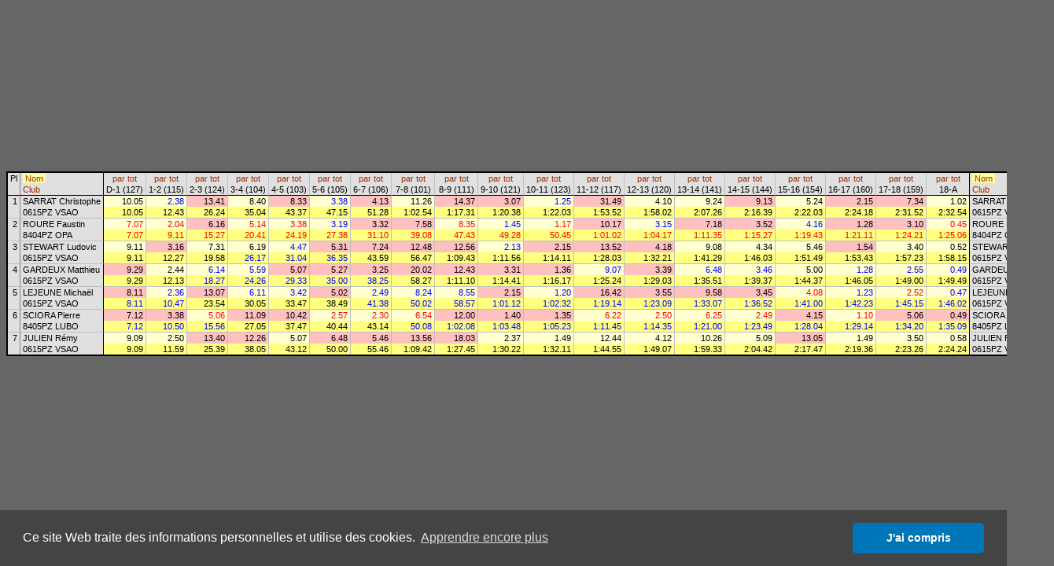

--- FILE ---
content_type: text/html
request_url: http://obasen.orientering.se/winsplits/online/fr/table.asp?databaseId=81620&categoryId=0&sortBy=1
body_size: 26266
content:
<!DOCTYPE HTML PUBLIC "-//W3C//DTD HTML 4.01//EN" "http://www.w3.org/TR/html4/strict.dtd">
<HTML>
<HEAD>
  
  <TITLE>WinSplits Online</TITLE>
  <LINK rel="stylesheet" href="table.css" type="text/css">
  <LINK rel="stylesheet" href="leeads.css" type="text/css">
  <link rel="stylesheet" type="text/css" href="//cdnjs.cloudflare.com/ajax/libs/cookieconsent2/3.0.3/cookieconsent.min.css" />
<script src="//cdnjs.cloudflare.com/ajax/libs/cookieconsent2/3.0.3/cookieconsent.min.js"></script>
<script>
	window.addEventListener("load", function(){
		window.cookieconsent.initialise({
			"palette": {
				"popup": {
					"background": "#444444"
				},
				"button": {
					"background": "#0076b8"
				}
			},
			"theme": "classic",
			"content": {
				"message": "Ce site Web traite des informations personnelles et utilise des cookies.",
				"dismiss": "J'ai compris",
				"link": "Apprendre encore plus",
				"href": "https://eventor.orientering.se/Home/GDPR"
			}
		})});
</script>

  <meta name="apple-itunes-app" content="app-id=845243156"/>
  <meta http-equiv="Content-Type" content="text/html; charset=ISO-8859-1"/>
  <STYLE type="text/css">
  TD {white-space:nowrap;}
SPAN.sortedBy {background-color: #FFFFA0;}
A.sort {color:#A03000; text-decoration:none;}
A.sort:hover {color:#E06000;text-decoration:underline;}
.C0 {color:#000000;background-color:#E0E0E0;font-size:8pt;font-weight:normal;font-style:normal;font-family:Arial,Verdana,Arial,sans-serif;text-align:center;vertical-align:top;padding:1px 3px 1px 3px;}
.C1 {color:#000000;background-color:#E0E0E0;font-size:8pt;font-weight:normal;font-style:normal;font-family:Arial,Verdana,Arial,sans-serif;text-align:left;vertical-align:top;padding:1px 3px 1px 3px;border-left: 1px solid #808080;}
.C2 {color:#000000;background-color:#E0E0E0;font-size:8pt;font-weight:normal;font-style:normal;font-family:Arial,Verdana,Arial,sans-serif;text-align:center;vertical-align:top;padding:1px 3px 1px 3px;border-left: 1px solid #000000;}
.C3 {color:#000000;background-color:#E0E0E0;font-size:8pt;font-weight:normal;font-style:normal;font-family:Arial,Verdana,Arial,sans-serif;text-align:center;vertical-align:top;padding:1px 3px 1px 3px;border-left: 1px solid #C0C0C0;}
.C4 {color:#000000;background-color:#E0E0E0;font-size:8pt;font-weight:normal;font-style:normal;font-family:Arial,Verdana,Arial,sans-serif;text-align:left;vertical-align:top;padding:1px 3px 1px 3px;border-left: 1px solid #000000;}
.C5 {color:#000000;background-color:#E0E0E0;font-size:8pt;font-weight:normal;font-style:normal;font-family:Arial,Verdana,Arial,sans-serif;text-align:right;vertical-align:top;padding:1px 3px 1px 3px;border-top: 1px solid #000000;}
.C6 {color:#000000;background-color:#E0E0E0;font-size:8pt;font-weight:normal;font-style:normal;font-family:Arial,Verdana,Arial,sans-serif;text-align:left;vertical-align:top;padding:1px 3px 1px 3px;border-top: 1px solid #000000;border-left: 1px solid #808080;}
.C7 {color:#000000;background-color:#FFFFD0;font-size:8pt;font-weight:normal;font-style:normal;font-family:Arial,Verdana,Arial,sans-serif;text-align:right;vertical-align:top;padding:1px 3px 1px 15px;border-top: 1px solid #000000;border-left: 1px solid #000000;}
.C8 {color:#0000FF;background-color:#FFFFD0;font-size:8pt;font-weight:normal;font-style:normal;font-family:Arial,Verdana,Arial,sans-serif;text-align:right;vertical-align:top;padding:1px 3px 1px 15px;border-top: 1px solid #000000;border-left: 1px solid #C0C0C0;}
.C9 {color:#000000;background-color:#FFC0C0;font-size:8pt;font-weight:normal;font-style:normal;font-family:Arial,Verdana,Arial,sans-serif;text-align:right;vertical-align:top;padding:1px 3px 1px 15px;border-top: 1px solid #000000;border-left: 1px solid #C0C0C0;}
.C10 {color:#000000;background-color:#FFFFD0;font-size:8pt;font-weight:normal;font-style:normal;font-family:Arial,Verdana,Arial,sans-serif;text-align:right;vertical-align:top;padding:1px 3px 1px 15px;border-top: 1px solid #000000;border-left: 1px solid #C0C0C0;}
.C11 {color:#000000;background-color:#E0E0E0;font-size:8pt;font-weight:normal;font-style:normal;font-family:Arial,Verdana,Arial,sans-serif;text-align:left;vertical-align:top;padding:1px 3px 1px 3px;border-top: 1px solid #000000;border-left: 1px solid #000000;}
.C12 {color:#000000;background-color:#FFFF80;font-size:8pt;font-weight:normal;font-style:normal;font-family:Arial,Verdana,Arial,sans-serif;text-align:right;vertical-align:top;padding:1px 3px 1px 15px;border-left: 1px solid #000000;}
.C13 {color:#000000;background-color:#FFFF80;font-size:8pt;font-weight:normal;font-style:normal;font-family:Arial,Verdana,Arial,sans-serif;text-align:right;vertical-align:top;padding:1px 3px 1px 15px;border-left: 1px solid #C0C0C0;}
.C14 {color:#000000;background-color:#E0E0E0;font-size:8pt;font-weight:normal;font-style:normal;font-family:Arial,Verdana,Arial,sans-serif;text-align:right;vertical-align:top;padding:1px 3px 1px 3px;border-top: 1px solid #C0C0C0;}
.C15 {color:#000000;background-color:#E0E0E0;font-size:8pt;font-weight:normal;font-style:normal;font-family:Arial,Verdana,Arial,sans-serif;text-align:left;vertical-align:top;padding:1px 3px 1px 3px;border-top: 1px solid #C0C0C0;border-left: 1px solid #808080;}
.C16 {color:#FF0000;background-color:#FFFFD0;font-size:8pt;font-weight:normal;font-style:normal;font-family:Arial,Verdana,Arial,sans-serif;text-align:right;vertical-align:top;padding:1px 3px 1px 15px;border-top: 1px solid #C0C0C0;border-left: 1px solid #000000;}
.C17 {color:#FF0000;background-color:#FFFFD0;font-size:8pt;font-weight:normal;font-style:normal;font-family:Arial,Verdana,Arial,sans-serif;text-align:right;vertical-align:top;padding:1px 3px 1px 15px;border-top: 1px solid #C0C0C0;border-left: 1px solid #C0C0C0;}
.C18 {color:#000000;background-color:#FFC0C0;font-size:8pt;font-weight:normal;font-style:normal;font-family:Arial,Verdana,Arial,sans-serif;text-align:right;vertical-align:top;padding:1px 3px 1px 15px;border-top: 1px solid #C0C0C0;border-left: 1px solid #C0C0C0;}
.C19 {color:#0000FF;background-color:#FFFFD0;font-size:8pt;font-weight:normal;font-style:normal;font-family:Arial,Verdana,Arial,sans-serif;text-align:right;vertical-align:top;padding:1px 3px 1px 15px;border-top: 1px solid #C0C0C0;border-left: 1px solid #C0C0C0;}
.C20 {color:#000000;background-color:#E0E0E0;font-size:8pt;font-weight:normal;font-style:normal;font-family:Arial,Verdana,Arial,sans-serif;text-align:left;vertical-align:top;padding:1px 3px 1px 3px;border-top: 1px solid #C0C0C0;border-left: 1px solid #000000;}
.C21 {color:#FF0000;background-color:#FFFF80;font-size:8pt;font-weight:normal;font-style:normal;font-family:Arial,Verdana,Arial,sans-serif;text-align:right;vertical-align:top;padding:1px 3px 1px 15px;border-left: 1px solid #000000;}
.C22 {color:#FF0000;background-color:#FFFF80;font-size:8pt;font-weight:normal;font-style:normal;font-family:Arial,Verdana,Arial,sans-serif;text-align:right;vertical-align:top;padding:1px 3px 1px 15px;border-left: 1px solid #C0C0C0;}
.C23 {color:#000000;background-color:#FFFFD0;font-size:8pt;font-weight:normal;font-style:normal;font-family:Arial,Verdana,Arial,sans-serif;text-align:right;vertical-align:top;padding:1px 3px 1px 15px;border-top: 1px solid #C0C0C0;border-left: 1px solid #000000;}
.C24 {color:#000000;background-color:#FFFFD0;font-size:8pt;font-weight:normal;font-style:normal;font-family:Arial,Verdana,Arial,sans-serif;text-align:right;vertical-align:top;padding:1px 3px 1px 15px;border-top: 1px solid #C0C0C0;border-left: 1px solid #C0C0C0;}
.C25 {color:#0000FF;background-color:#FFFF80;font-size:8pt;font-weight:normal;font-style:normal;font-family:Arial,Verdana,Arial,sans-serif;text-align:right;vertical-align:top;padding:1px 3px 1px 15px;border-left: 1px solid #C0C0C0;}
.C26 {color:#000000;background-color:#FFC0C0;font-size:8pt;font-weight:normal;font-style:normal;font-family:Arial,Verdana,Arial,sans-serif;text-align:right;vertical-align:top;padding:1px 3px 1px 15px;border-top: 1px solid #C0C0C0;border-left: 1px solid #000000;}
.C27 {color:#0000FF;background-color:#FFFF80;font-size:8pt;font-weight:normal;font-style:normal;font-family:Arial,Verdana,Arial,sans-serif;text-align:right;vertical-align:top;padding:1px 3px 1px 15px;border-left: 1px solid #000000;}

  </STYLE>
  <SCRIPT type="text/javascript"><!--
var hc = new Array('#CACAE3','#CACAE3','#CACAE3','#CACAE3','#CACAE3','#CACAE3','#CACAE3','#E5E5D5','#E5E5D5','#E5ADC6','#E5E5D5','#CACAE3','#E5E58D','#E5E58D','#CACAE3','#CACAE3','#E5E5D5','#E5E5D5','#E5ADC6','#E5E5D5','#CACAE3','#E5E58D','#E5E58D','#E5E5D5','#E5E5D5','#E5E58D','#E5ADC6','#E5E58D');
function highlight(row, on) { var i=0; var j; var r; var c; while (1) { if(!(r = document.getElementById('' + row + '_' + i))) break; for(j=0; j<r.cells.length; j++) { c = r.cells.item(j).className.substring(1); if(on) r.cells.item(j).style.backgroundColor = hc[c]; else r.cells.item(j).style.backgroundColor = ''; } i++; } }
--></SCRIPT>
</HEAD>
<BODY>
<DIV align="center">



<!-- Lägg nedanstående två scripttaggar före alla annonstaggar, i head eller först i body -->

<script async='async' src='https://lwadm.com/lw/pbjs?pid=ec7215fe-19b4-49df-857e-6b136275670c'></script>
<script type='text/javascript'>
    var lwhb = lwhb || {cmd:[]};
</script>



<div class="reklam" id="leeads-panorama-outer">
    <div id="leeads-panorama-middle">
        <div id="leeads-panorama-inner">

            <!-- Livewrapped tag: Panorama 1
				 (980x240, 980x120) -->
			<div id='eventor_pano1'></div>
			<script>
				lwhb.cmd.push(function() {
					lwhb.loadAd({tagId: 'eventor_pano1'});
				});
			</script>

        </div>
    </div>
</div>

<TABLE border="0" cellspacing="0" cellpadding="0" style="border:2px solid #000000">
<TR><TD class="C0" rowspan="2">Pl</TD><TD class="C1"><SPAN class="sortedBy">&nbsp;<A href="table.asp?databaseId=81620&categoryId=0&sortBy=1" class="sort" title="Classer par nom">Nom</A>&nbsp;</SPAN></TD><TD class="C2"><A href="table.asp?databaseId=81620&categoryId=0&sortBy=32&legNo=0" class="sort" title="Classer par temps partiel pour aller à la balise 1">par</A>&nbsp;<A href="table.asp?databaseId=81620&categoryId=0&sortBy=33&legNo=0" class="sort" title="Classer par temps de passage à la balise 1">tot</A></TD><TD class="C3"><A href="table.asp?databaseId=81620&categoryId=0&sortBy=32&legNo=1" class="sort" title="Classer par temps partiel pour aller à la balise 2">par</A>&nbsp;<A href="table.asp?databaseId=81620&categoryId=0&sortBy=33&legNo=1" class="sort" title="Classer par temps de passage à la balise 2">tot</A></TD><TD class="C3"><A href="table.asp?databaseId=81620&categoryId=0&sortBy=32&legNo=2" class="sort" title="Classer par temps partiel pour aller à la balise 3">par</A>&nbsp;<A href="table.asp?databaseId=81620&categoryId=0&sortBy=33&legNo=2" class="sort" title="Classer par temps de passage à la balise 3">tot</A></TD><TD class="C3"><A href="table.asp?databaseId=81620&categoryId=0&sortBy=32&legNo=3" class="sort" title="Classer par temps partiel pour aller à la balise 4">par</A>&nbsp;<A href="table.asp?databaseId=81620&categoryId=0&sortBy=33&legNo=3" class="sort" title="Classer par temps de passage à la balise 4">tot</A></TD><TD class="C3"><A href="table.asp?databaseId=81620&categoryId=0&sortBy=32&legNo=4" class="sort" title="Classer par temps partiel pour aller à la balise 5">par</A>&nbsp;<A href="table.asp?databaseId=81620&categoryId=0&sortBy=33&legNo=4" class="sort" title="Classer par temps de passage à la balise 5">tot</A></TD><TD class="C3"><A href="table.asp?databaseId=81620&categoryId=0&sortBy=32&legNo=5" class="sort" title="Classer par temps partiel pour aller à la balise 6">par</A>&nbsp;<A href="table.asp?databaseId=81620&categoryId=0&sortBy=33&legNo=5" class="sort" title="Classer par temps de passage à la balise 6">tot</A></TD><TD class="C3"><A href="table.asp?databaseId=81620&categoryId=0&sortBy=32&legNo=6" class="sort" title="Classer par temps partiel pour aller à la balise 7">par</A>&nbsp;<A href="table.asp?databaseId=81620&categoryId=0&sortBy=33&legNo=6" class="sort" title="Classer par temps de passage à la balise 7">tot</A></TD><TD class="C3"><A href="table.asp?databaseId=81620&categoryId=0&sortBy=32&legNo=7" class="sort" title="Classer par temps partiel pour aller à la balise 8">par</A>&nbsp;<A href="table.asp?databaseId=81620&categoryId=0&sortBy=33&legNo=7" class="sort" title="Classer par temps de passage à la balise 8">tot</A></TD><TD class="C3"><A href="table.asp?databaseId=81620&categoryId=0&sortBy=32&legNo=8" class="sort" title="Classer par temps partiel pour aller à la balise 9">par</A>&nbsp;<A href="table.asp?databaseId=81620&categoryId=0&sortBy=33&legNo=8" class="sort" title="Classer par temps de passage à la balise 9">tot</A></TD><TD class="C3"><A href="table.asp?databaseId=81620&categoryId=0&sortBy=32&legNo=9" class="sort" title="Classer par temps partiel pour aller à la balise 10">par</A>&nbsp;<A href="table.asp?databaseId=81620&categoryId=0&sortBy=33&legNo=9" class="sort" title="Classer par temps de passage à la balise 10">tot</A></TD><TD class="C3"><A href="table.asp?databaseId=81620&categoryId=0&sortBy=32&legNo=10" class="sort" title="Classer par temps partiel pour aller à la balise 11">par</A>&nbsp;<A href="table.asp?databaseId=81620&categoryId=0&sortBy=33&legNo=10" class="sort" title="Classer par temps de passage à la balise 11">tot</A></TD><TD class="C3"><A href="table.asp?databaseId=81620&categoryId=0&sortBy=32&legNo=11" class="sort" title="Classer par temps partiel pour aller à la balise 12">par</A>&nbsp;<A href="table.asp?databaseId=81620&categoryId=0&sortBy=33&legNo=11" class="sort" title="Classer par temps de passage à la balise 12">tot</A></TD><TD class="C3"><A href="table.asp?databaseId=81620&categoryId=0&sortBy=32&legNo=12" class="sort" title="Classer par temps partiel pour aller à la balise 13">par</A>&nbsp;<A href="table.asp?databaseId=81620&categoryId=0&sortBy=33&legNo=12" class="sort" title="Classer par temps de passage à la balise 13">tot</A></TD><TD class="C3"><A href="table.asp?databaseId=81620&categoryId=0&sortBy=32&legNo=13" class="sort" title="Classer par temps partiel pour aller à la balise 14">par</A>&nbsp;<A href="table.asp?databaseId=81620&categoryId=0&sortBy=33&legNo=13" class="sort" title="Classer par temps de passage à la balise 14">tot</A></TD><TD class="C3"><A href="table.asp?databaseId=81620&categoryId=0&sortBy=32&legNo=14" class="sort" title="Classer par temps partiel pour aller à la balise 15">par</A>&nbsp;<A href="table.asp?databaseId=81620&categoryId=0&sortBy=33&legNo=14" class="sort" title="Classer par temps de passage à la balise 15">tot</A></TD><TD class="C3"><A href="table.asp?databaseId=81620&categoryId=0&sortBy=32&legNo=15" class="sort" title="Classer par temps partiel pour aller à la balise 16">par</A>&nbsp;<A href="table.asp?databaseId=81620&categoryId=0&sortBy=33&legNo=15" class="sort" title="Classer par temps de passage à la balise 16">tot</A></TD><TD class="C3"><A href="table.asp?databaseId=81620&categoryId=0&sortBy=32&legNo=16" class="sort" title="Classer par temps partiel pour aller à la balise 17">par</A>&nbsp;<A href="table.asp?databaseId=81620&categoryId=0&sortBy=33&legNo=16" class="sort" title="Classer par temps de passage à la balise 17">tot</A></TD><TD class="C3"><A href="table.asp?databaseId=81620&categoryId=0&sortBy=32&legNo=17" class="sort" title="Classer par temps partiel pour aller à la balise 18">par</A>&nbsp;<A href="table.asp?databaseId=81620&categoryId=0&sortBy=33&legNo=17" class="sort" title="Classer par temps de passage à la balise 18">tot</A></TD><TD class="C3"><A href="table.asp?databaseId=81620&categoryId=0&sortBy=32&legNo=18" class="sort" title="Classer par temps partiel pour aller à arrivée">par</A>&nbsp;<A href="table.asp?databaseId=81620&categoryId=0&sortBy=33&legNo=18" class="sort" title="Classer par temps de passage à arrivée">tot</A></TD><TD class="C4"><SPAN class="sortedBy">&nbsp;<A href="table.asp?databaseId=81620&categoryId=0&sortBy=1" class="sort" title="Classer par nom">Nom</A>&nbsp;</SPAN></TD></TR><TR><TD class="C1"><A href="table.asp?databaseId=81620&categoryId=0&sortBy=4" class="sort" title="Classer par club">Club</A></TD><TD class="C2">D-1 (127)</TD><TD class="C3">1-2 (115)</TD><TD class="C3">2-3 (124)</TD><TD class="C3">3-4 (104)</TD><TD class="C3">4-5 (103)</TD><TD class="C3">5-6 (105)</TD><TD class="C3">6-7 (106)</TD><TD class="C3">7-8 (101)</TD><TD class="C3">8-9 (111)</TD><TD class="C3">9-10 (121)</TD><TD class="C3">10-11 (123)</TD><TD class="C3">11-12 (117)</TD><TD class="C3">12-13 (120)</TD><TD class="C3">13-14 (141)</TD><TD class="C3">14-15 (144)</TD><TD class="C3">15-16 (154)</TD><TD class="C3">16-17 (160)</TD><TD class="C3">17-18 (159)</TD><TD class="C3">18-A</TD><TD class="C4"><A href="table.asp?databaseId=81620&categoryId=0&sortBy=4" class="sort" title="Classer par club">Club</A></TD></TR>
<TR id="1_0" onMouseOver="highlight(1,true)" onMouseOut="highlight(1,false)"><TD class="C5" rowspan="2">1</TD><TD class="C6">SARRAT Christophe</TD><TD class="C7">10.05</TD><TD class="C8">2.38</TD><TD class="C9">13.41</TD><TD class="C10">8.40</TD><TD class="C9">8.33</TD><TD class="C8">3.38</TD><TD class="C9">4.13</TD><TD class="C10">11.26</TD><TD class="C9">14.37</TD><TD class="C9">3.07</TD><TD class="C8">1.25</TD><TD class="C9">31.49</TD><TD class="C10">4.10</TD><TD class="C10">9.24</TD><TD class="C9">9.13</TD><TD class="C10">5.24</TD><TD class="C9">2.15</TD><TD class="C9">7.34</TD><TD class="C10">1.02</TD><TD class="C11">SARRAT Christophe</TD></TR>
<TR id="1_1" onMouseOver="highlight(1,true)" onMouseOut="highlight(1,false)"><TD class="C1">0615PZ VSAO</TD><TD class="C12">10.05</TD><TD class="C13">12.43</TD><TD class="C13">26.24</TD><TD class="C13">35.04</TD><TD class="C13">43.37</TD><TD class="C13">47.15</TD><TD class="C13">51.28</TD><TD class="C13">1:02.54</TD><TD class="C13">1:17.31</TD><TD class="C13">1:20.38</TD><TD class="C13">1:22.03</TD><TD class="C13">1:53.52</TD><TD class="C13">1:58.02</TD><TD class="C13">2:07.26</TD><TD class="C13">2:16.39</TD><TD class="C13">2:22.03</TD><TD class="C13">2:24.18</TD><TD class="C13">2:31.52</TD><TD class="C13">2:32.54</TD><TD class="C4">0615PZ VSAO</TD></TR>
<TR id="2_0" onMouseOver="highlight(2,true)" onMouseOut="highlight(2,false)"><TD class="C14" rowspan="2">2</TD><TD class="C15">ROURE Faustin</TD><TD class="C16">7.07</TD><TD class="C17">2.04</TD><TD class="C18">6.16</TD><TD class="C17">5.14</TD><TD class="C17">3.38</TD><TD class="C19">3.19</TD><TD class="C18">3.32</TD><TD class="C18">7.58</TD><TD class="C17">8.35</TD><TD class="C19">1.45</TD><TD class="C17">1.17</TD><TD class="C18">10.17</TD><TD class="C19">3.15</TD><TD class="C18">7.18</TD><TD class="C18">3.52</TD><TD class="C19">4.16</TD><TD class="C18">1.28</TD><TD class="C18">3.10</TD><TD class="C17">0.45</TD><TD class="C20">ROURE Faustin</TD></TR>
<TR id="2_1" onMouseOver="highlight(2,true)" onMouseOut="highlight(2,false)"><TD class="C1">8404PZ OPA</TD><TD class="C21">7.07</TD><TD class="C22">9.11</TD><TD class="C22">15.27</TD><TD class="C22">20.41</TD><TD class="C22">24.19</TD><TD class="C22">27.38</TD><TD class="C22">31.10</TD><TD class="C22">39.08</TD><TD class="C22">47.43</TD><TD class="C22">49.28</TD><TD class="C22">50.45</TD><TD class="C22">1:01.02</TD><TD class="C22">1:04.17</TD><TD class="C22">1:11.35</TD><TD class="C22">1:15.27</TD><TD class="C22">1:19.43</TD><TD class="C22">1:21.11</TD><TD class="C22">1:24.21</TD><TD class="C22">1:25.06</TD><TD class="C4">8404PZ OPA</TD></TR>
<TR id="3_0" onMouseOver="highlight(3,true)" onMouseOut="highlight(3,false)"><TD class="C14" rowspan="2">3</TD><TD class="C15">STEWART Ludovic</TD><TD class="C23">9.11</TD><TD class="C18">3.16</TD><TD class="C24">7.31</TD><TD class="C24">6.19</TD><TD class="C19">4.47</TD><TD class="C18">5.31</TD><TD class="C18">7.24</TD><TD class="C18">12.48</TD><TD class="C18">12.56</TD><TD class="C19">2.13</TD><TD class="C18">2.15</TD><TD class="C18">13.52</TD><TD class="C18">4.18</TD><TD class="C24">9.08</TD><TD class="C24">4.34</TD><TD class="C24">5.46</TD><TD class="C18">1.54</TD><TD class="C24">3.40</TD><TD class="C24">0.52</TD><TD class="C20">STEWART Ludovic</TD></TR>
<TR id="3_1" onMouseOver="highlight(3,true)" onMouseOut="highlight(3,false)"><TD class="C1">0615PZ VSAO</TD><TD class="C12">9.11</TD><TD class="C13">12.27</TD><TD class="C13">19.58</TD><TD class="C25">26.17</TD><TD class="C25">31.04</TD><TD class="C25">36.35</TD><TD class="C13">43.59</TD><TD class="C13">56.47</TD><TD class="C13">1:09.43</TD><TD class="C13">1:11.56</TD><TD class="C13">1:14.11</TD><TD class="C13">1:28.03</TD><TD class="C13">1:32.21</TD><TD class="C13">1:41.29</TD><TD class="C13">1:46.03</TD><TD class="C13">1:51.49</TD><TD class="C13">1:53.43</TD><TD class="C13">1:57.23</TD><TD class="C13">1:58.15</TD><TD class="C4">0615PZ VSAO</TD></TR>
<TR id="4_0" onMouseOver="highlight(4,true)" onMouseOut="highlight(4,false)"><TD class="C14" rowspan="2">4</TD><TD class="C15">GARDEUX Matthieu</TD><TD class="C26">9.29</TD><TD class="C24">2.44</TD><TD class="C19">6.14</TD><TD class="C19">5.59</TD><TD class="C18">5.07</TD><TD class="C18">5.27</TD><TD class="C18">3.25</TD><TD class="C18">20.02</TD><TD class="C18">12.43</TD><TD class="C18">3.31</TD><TD class="C18">1.36</TD><TD class="C19">9.07</TD><TD class="C18">3.39</TD><TD class="C19">6.48</TD><TD class="C19">3.46</TD><TD class="C24">5.00</TD><TD class="C19">1.28</TD><TD class="C19">2.55</TD><TD class="C19">0.49</TD><TD class="C20">GARDEUX Matthieu</TD></TR>
<TR id="4_1" onMouseOver="highlight(4,true)" onMouseOut="highlight(4,false)"><TD class="C1">0615PZ VSAO</TD><TD class="C12">9.29</TD><TD class="C13">12.13</TD><TD class="C25">18.27</TD><TD class="C25">24.26</TD><TD class="C25">29.33</TD><TD class="C25">35.00</TD><TD class="C25">38.25</TD><TD class="C13">58.27</TD><TD class="C13">1:11.10</TD><TD class="C13">1:14.41</TD><TD class="C13">1:16.17</TD><TD class="C13">1:25.24</TD><TD class="C13">1:29.03</TD><TD class="C13">1:35.51</TD><TD class="C13">1:39.37</TD><TD class="C13">1:44.37</TD><TD class="C13">1:46.05</TD><TD class="C13">1:49.00</TD><TD class="C13">1:49.49</TD><TD class="C4">0615PZ VSAO</TD></TR>
<TR id="5_0" onMouseOver="highlight(5,true)" onMouseOut="highlight(5,false)"><TD class="C14" rowspan="2">5</TD><TD class="C15">LEJEUNE Michaël</TD><TD class="C26">8.11</TD><TD class="C19">2.36</TD><TD class="C18">13.07</TD><TD class="C19">6.11</TD><TD class="C19">3.42</TD><TD class="C18">5.02</TD><TD class="C19">2.49</TD><TD class="C19">8.24</TD><TD class="C19">8.55</TD><TD class="C18">2.15</TD><TD class="C19">1.20</TD><TD class="C18">16.42</TD><TD class="C18">3.55</TD><TD class="C18">9.58</TD><TD class="C18">3.45</TD><TD class="C17">4.08</TD><TD class="C19">1.23</TD><TD class="C17">2.52</TD><TD class="C19">0.47</TD><TD class="C20">LEJEUNE Michaël</TD></TR>
<TR id="5_1" onMouseOver="highlight(5,true)" onMouseOut="highlight(5,false)"><TD class="C1">0615PZ VSAO</TD><TD class="C27">8.11</TD><TD class="C25">10.47</TD><TD class="C13">23.54</TD><TD class="C13">30.05</TD><TD class="C13">33.47</TD><TD class="C13">38.49</TD><TD class="C25">41.38</TD><TD class="C25">50.02</TD><TD class="C25">58.57</TD><TD class="C25">1:01.12</TD><TD class="C25">1:02.32</TD><TD class="C25">1:19.14</TD><TD class="C25">1:23.09</TD><TD class="C25">1:33.07</TD><TD class="C25">1:36.52</TD><TD class="C25">1:41.00</TD><TD class="C25">1:42.23</TD><TD class="C25">1:45.15</TD><TD class="C25">1:46.02</TD><TD class="C4">0615PZ VSAO</TD></TR>
<TR id="6_0" onMouseOver="highlight(6,true)" onMouseOut="highlight(6,false)"><TD class="C14" rowspan="2">6</TD><TD class="C15">SCIORA Pierre</TD><TD class="C26">7.12</TD><TD class="C18">3.38</TD><TD class="C17">5.06</TD><TD class="C18">11.09</TD><TD class="C18">10.42</TD><TD class="C17">2.57</TD><TD class="C17">2.30</TD><TD class="C17">6.54</TD><TD class="C18">12.00</TD><TD class="C18">1.40</TD><TD class="C18">1.35</TD><TD class="C17">6.22</TD><TD class="C17">2.50</TD><TD class="C17">6.25</TD><TD class="C17">2.49</TD><TD class="C18">4.15</TD><TD class="C17">1.10</TD><TD class="C18">5.06</TD><TD class="C18">0.49</TD><TD class="C20">SCIORA Pierre</TD></TR>
<TR id="6_1" onMouseOver="highlight(6,true)" onMouseOut="highlight(6,false)"><TD class="C1">8405PZ LUBO</TD><TD class="C27">7.12</TD><TD class="C25">10.50</TD><TD class="C25">15.56</TD><TD class="C13">27.05</TD><TD class="C13">37.47</TD><TD class="C13">40.44</TD><TD class="C13">43.14</TD><TD class="C25">50.08</TD><TD class="C25">1:02.08</TD><TD class="C25">1:03.48</TD><TD class="C25">1:05.23</TD><TD class="C25">1:11.45</TD><TD class="C25">1:14.35</TD><TD class="C25">1:21.00</TD><TD class="C25">1:23.49</TD><TD class="C25">1:28.04</TD><TD class="C25">1:29.14</TD><TD class="C25">1:34.20</TD><TD class="C25">1:35.09</TD><TD class="C4">8405PZ LUBO</TD></TR>
<TR id="7_0" onMouseOver="highlight(7,true)" onMouseOut="highlight(7,false)"><TD class="C14" rowspan="2">7</TD><TD class="C15">JULIEN Rémy</TD><TD class="C23">9.09</TD><TD class="C24">2.50</TD><TD class="C18">13.40</TD><TD class="C18">12.26</TD><TD class="C24">5.07</TD><TD class="C18">6.48</TD><TD class="C18">5.46</TD><TD class="C18">13.56</TD><TD class="C18">18.03</TD><TD class="C24">2.37</TD><TD class="C24">1.49</TD><TD class="C24">12.44</TD><TD class="C24">4.12</TD><TD class="C24">10.26</TD><TD class="C24">5.09</TD><TD class="C18">13.05</TD><TD class="C24">1.49</TD><TD class="C24">3.50</TD><TD class="C24">0.58</TD><TD class="C20">JULIEN Rémy</TD></TR>
<TR id="7_1" onMouseOver="highlight(7,true)" onMouseOut="highlight(7,false)"><TD class="C1">0615PZ VSAO</TD><TD class="C12">9.09</TD><TD class="C13">11.59</TD><TD class="C13">25.39</TD><TD class="C13">38.05</TD><TD class="C13">43.12</TD><TD class="C13">50.00</TD><TD class="C13">55.46</TD><TD class="C13">1:09.42</TD><TD class="C13">1:27.45</TD><TD class="C13">1:30.22</TD><TD class="C13">1:32.11</TD><TD class="C13">1:44.55</TD><TD class="C13">1:49.07</TD><TD class="C13">1:59.33</TD><TD class="C13">2:04.42</TD><TD class="C13">2:17.47</TD><TD class="C13">2:19.36</TD><TD class="C13">2:23.26</TD><TD class="C13">2:24.24</TD><TD class="C4">0615PZ VSAO</TD></TR>
</TABLE>

</DIV>
</BODY>
</HTML>